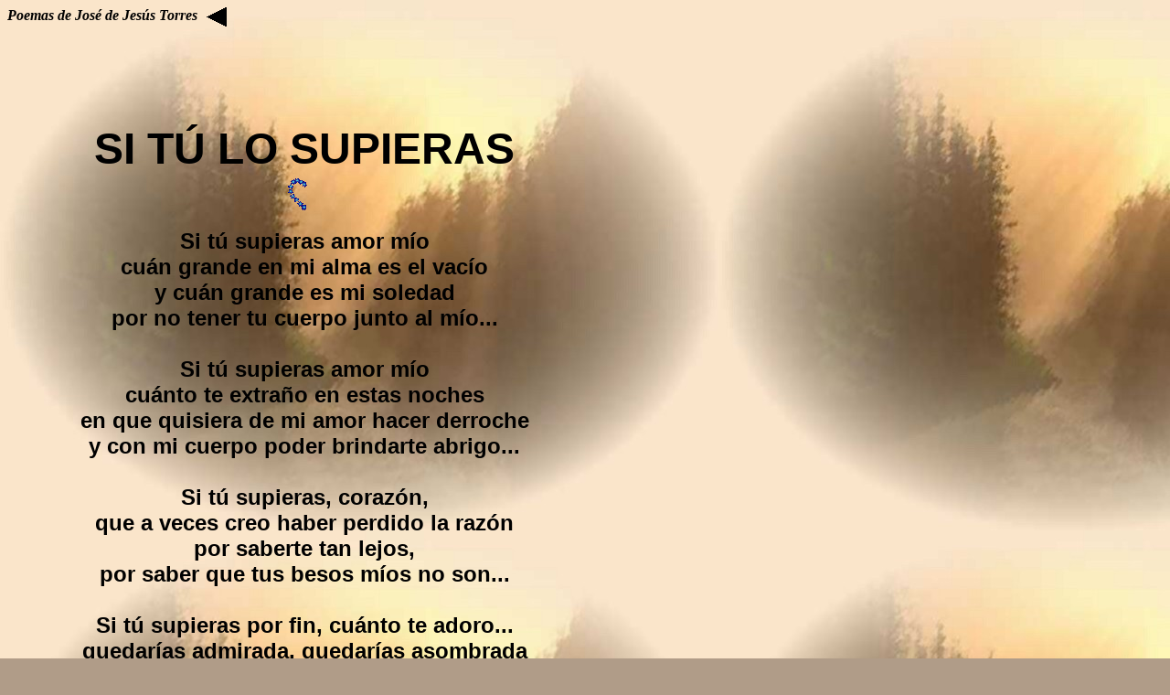

--- FILE ---
content_type: text/html
request_url: https://www.brisagrafics.com/brisagrafics/elrefugio/josetorres/situlosu.htm
body_size: 2089
content:
<HTML>
<head>
<TITLE>Si tú lo supieras</TITLE>
<meta http-equiv="Page-Enter" content="blendTrans(Duration=0.7)">
<meta http-equiv="Page-Exit" content="blendTrans(Duration=0.7)">
<META HTTP-EQUIV="imagetoolbar" CONTENT="no">
<meta http-equiv="Content-Language" content="es">
<META content="text/html; charset=iso-8859-1">
<META http-equiv=Content-Type content="text/html; charset=windows-1252"> 


<script language="JavaScript1.2">

//Disable select-text script (IE4+, NS6+)- By Andy Scott
//Exclusive permission granted to Dynamic Drive to feature script
//Visit http://www.dynamicdrive.com for this script

function disableselect(e){
return false
}

function reEnable(){
return true
}

//if IE4+
document.onselectstart=new Function ("return false")

//if NS6
if (window.sidebar){
document.onmousedown=disableselect
document.onclick=reEnable
}
</script>

<SCRIPT LANGUAGE="JavaScript">
<!-- Original:  Martijn Sinnema (sinnemavleiger@wanadoo.nl) -->
<!-- Web Site:  http://home.wanadoo.nl/sinnemavlieger/martin -->

<!-- This script and many more are available free online at -->
<!-- The JavaScript Source!! http://javascript.internet.com -->

<!-- Begin
function expandingWindow(website) {
var heightspeed = 7; // vertical scrolling speed (higher = slower)
var widthspeed = 7;  // horizontal scrolling speed (higher = slower)
var leftdist = 0;    // distance to left edge of window
var topdist = 0;     // distance to top edge of window
if (document.all) {
var winwidth = window.screen.availWidth - leftdist;
var winheight = window.screen.availHeight - topdist;
var sizer = window.open("","","left=" + leftdist + ",top=" + topdist + ",width=1,height=1,scrollbars=yes");
for (sizeheight = 1; sizeheight < winheight; sizeheight += heightspeed) {
sizer.resizeTo("1", sizeheight);
}
for (sizewidth = 1; sizewidth < winwidth; sizewidth += widthspeed) {
sizer.resizeTo(sizewidth, sizeheight);
}
sizer.location = website;
}
else
window.location = website;
}
//  End -->
</script>

<script language="JavaScript1.2">
if (window.Event)
  document.captureEvents(Event.MOUSEUP);

function nocontextmenu() {
  event.cancelBubble = true, event.returnValue = false;

  return false;
} 

function norightclick(e) {
  if (window.Event) {
    if (e.which == 2 || e.which == 3) return false;
  }
  else if (event.button == 2 || event.button == 3) {
    event.cancelBubble = true, event.returnValue = false;
    return false;
  }
}

if (document.layers)
  document.captureEvents(Event.MOUSEDOWN);

document.oncontextmenu = nocontextmenu;
document.onmousedown = norightclick;
document.onmouseup = norightclick;
//--></script>
</head>

<body BACKGROUND="imagpoemas/riverbend.jpg" BGCOLOR="#B09C88" bgproperties="fixed">
<align="top"><style type="text/css"><!-- a:link {color:#000000;text-decoration:none;}
a:visited {color:#000000;text-decoration:none;}
a:hover {color:#008000;text-decoration:underline;} --></style>
<DIV align=left>
<TABLE cellSpacing=0 cellPadding=0 width=650 border=0>
  <TBODY>
  <TR>
<left><A HREF="pepetorres.htm" style="text-decoration:'none'"><font face="times new roman"><b><I>Poemas de José de Jesús Torres</I></b></FONT ><IMG SRC="../flechas/fleizq19.gif" ALT="" ALIGN="center" HSPACE=0 VSPACE=0 BORDER=0></A></left>
<BR>
<BR>
<BR>
<BR>
<BR>
<BR>
</p>
<div align="center">
<center>
<TABLE border=0 height=40 width=650 cellPadding=0 cellSpacing=0>
  <tr>
    <td width="100%">
<p align="center">
<FONT FACE="Arial"><font color="#000000"><font size="7"><b>
<CENTER>SI TÚ LO SUPIERAS</CENTER>
<center><IMG SRC="../imag_sueltas/coraform.gif" ALT="A índice de Oasis de Sentimientos" ALIGN="center" HSPACE=0 VSPACE=0 BORDER=0></center>

<font color="#000000"><font size="5"><b>
<CENTER>Si t&uacute; supieras amor m&iacute;o<BR>cu&aacute;n grande en mi alma es el vac&iacute;o<BR>y cu&aacute;n grande es mi soledad<BR>por no tener tu cuerpo junto al m&iacute;o...<BR><BR>Si t&uacute; supieras amor m&iacute;o <BR>cu&aacute;nto te extra&ntilde;o en estas noches<BR>en que quisiera de mi amor hacer derroche<BR>y con mi cuerpo poder brindarte abrigo...<BR><BR>Si t&uacute; supieras, coraz&oacute;n,<BR>que a veces creo haber perdido la raz&oacute;n<BR>por saberte tan lejos,<BR>por saber que tus besos m&iacute;os no son...<BR><BR>Si t&uacute; supieras por fin, cu&aacute;nto te adoro...<BR>quedar&iacute;as admirada, quedar&iacute;as asombrada<BR>de saber cu&aacute;n poderosos tus encantos son<BR>y estar&iacute;as orgullosa... de saberte mi pasión.<BR><BR>
<font size="4">(23 Mayo 2001)
<br>
<br><font size="2">©2001<font size="4">Jos&eacute; de J. Torres<br><font size="2"><b>Reservados todos los Derechos </center>
<br>
<DIV align=center>
<center><TABLE border=2 height=15 width=50 cellPadding=2 cellSpacing=1 borderColor="#000000" borderColorDark="#000000"  BGCOLOR="#B09C88">
  <TBODY>
  <TR>
    <middle>
    <TD>
<center><pre><font face="Tahoma"><font size="-1"><b><a href="situlosu.htm#top">&nbsp;&nbsp;-Inicio-</a></TBODY></TD></TR></TABLE></CENTER></DIV>
<br>

<DIV align=center>
<center><TABLE border=2 height=10 width=50 cellPadding=2 cellSpacing=1 borderColor="#000000" borderColorDark="#000000"  BGCOLOR="#B09C88">
  <TBODY>
  <TR>
    <middle>
    <TD>
<center><pre><font face="Tahoma"><font size="-1"><b><a href="javascript:window.close()">-Cerrar-</A>
</TD></TR></TBODY></TABLE></CENTER></DIV>
</TD></TR></TBODY></TABLE></CENTER></DIV>
</td></tr></table></center></div>
</body></html>